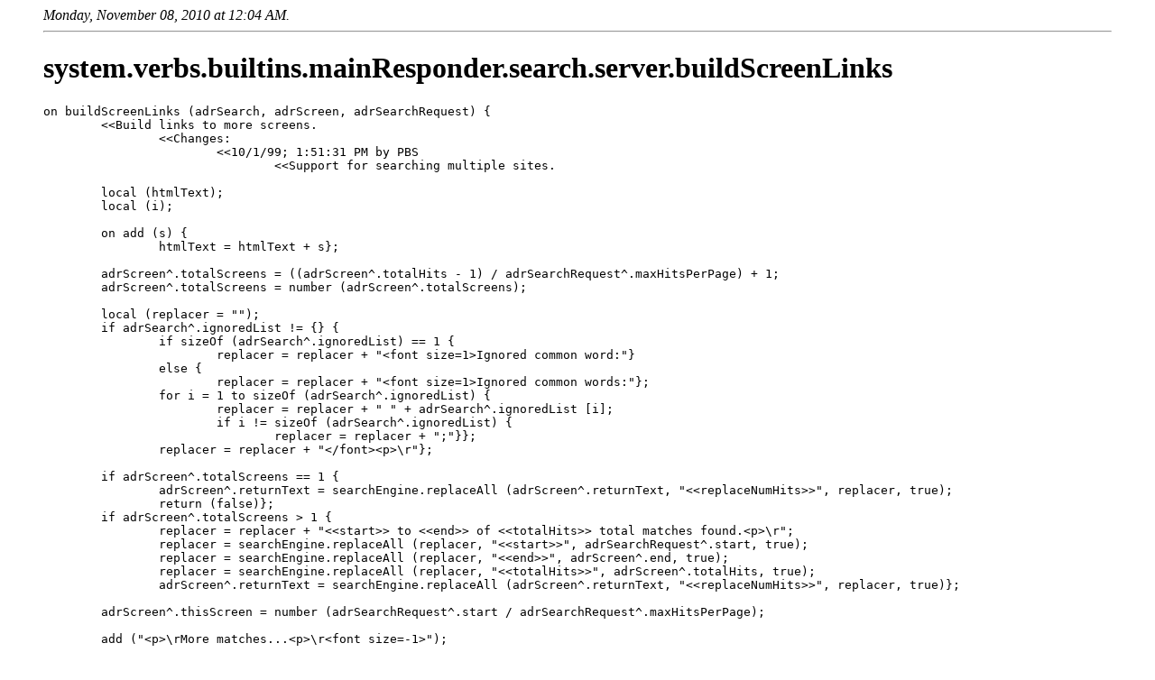

--- FILE ---
content_type: text/html
request_url: http://listings.opml.org/verbs/builtins/mainResponder/search/server/buildScreenLinks.html
body_size: 3907
content:
<html>	<head>		<title>system.verbs.builtins.mainResponder.search.server.buildScreenLinks</title>		</head>	<body>		<blockquote>			<i>Monday, November 08, 2010 at 12:04 AM.</i><hr>			<h1>system.verbs.builtins.mainResponder.search.server.buildScreenLinks</h1>			<pre>on buildScreenLinks (adrSearch, adrScreen, adrSearchRequest) {	&lt;&lt;Build links to more screens.		&lt;&lt;Changes:			&lt;&lt;10/1/99; 1:51:31 PM by PBS				&lt;&lt;Support for searching multiple sites.		local (htmlText);	local (i);		on add (s) {		htmlText = htmlText + s};		adrScreen^.totalScreens = ((adrScreen^.totalHits - 1) / adrSearchRequest^.maxHitsPerPage) + 1;	adrScreen^.totalScreens = number (adrScreen^.totalScreens);		local (replacer = "");	if adrSearch^.ignoredList != {} {		if sizeOf (adrSearch^.ignoredList) == 1 {			replacer = replacer + "&lt;font size=1>Ignored common word:"}		else {			replacer = replacer + "&lt;font size=1>Ignored common words:"};		for i = 1 to sizeOf (adrSearch^.ignoredList) {			replacer = replacer + " " + adrSearch^.ignoredList [i];			if i != sizeOf (adrSearch^.ignoredList) {				replacer = replacer + ";"}};		replacer = replacer + "&lt;/font>&lt;p>\r"};		if adrScreen^.totalScreens == 1 {		adrScreen^.returnText = searchEngine.replaceAll (adrScreen^.returnText, "&lt;&lt;replaceNumHits>>", replacer, true);		return (false)};	if adrScreen^.totalScreens > 1 {		replacer = replacer + "&lt;&lt;start>> to &lt;&lt;end>> of &lt;&lt;totalHits>> total matches found.&lt;p>\r";		replacer = searchEngine.replaceAll (replacer, "&lt;&lt;start>>", adrSearchRequest^.start, true);		replacer = searchEngine.replaceAll (replacer, "&lt;&lt;end>>", adrScreen^.end, true);		replacer = searchEngine.replaceAll (replacer, "&lt;&lt;totalHits>>", adrScreen^.totalHits, true);		adrScreen^.returnText = searchEngine.replaceAll (adrScreen^.returnText, "&lt;&lt;replaceNumHits>>", replacer, true)};		adrScreen^.thisScreen = number (adrSearchRequest^.start / adrSearchRequest^.maxHitsPerPage);		add ("&lt;p>\rMore matches...&lt;p>\r&lt;font size=-1>");		local (site);	if defined (adrSearchRequest^.site) and adrSearchRequest^.site != "" {		local (sitesList = adrSearchRequest^.site); //PBS 10/1/99: support for multiple sites		if typeOf (sitesList) != listType {			sitesList = {sitesList}};		local (i);		for i = 1 to sizeOf (sitesList) {			if i > 1 {				site = site + "&"};			site = site + "site=" + string.replaceAll (sitesList [i], " " ,"+")}};		for i = 0 to adrScreen^.totalScreens - 1 {		if i == adrScreen^.thisScreen {			add (i + 1)}		else {			local (q = string.urlEncode (adrSearchRequest^.searchString));			q = string.replaceAll (q, "%20", "+");			local (url = adrSearchRequest^.fname + "?");			url = url + "m=" + adrSearchRequest^.maxHitsPerPage + "&s=" + ((i * adrSearchRequest^.maxHitsPerPage) + 1);			url = url + "&q=" + q;			if site != "" {				url = url + "&" + site};			add ("&lt;a href=\"" + url + "\">" + (i + 1) + "&lt;/a>")};				if i != adrScreen^.totalScreens - 1 {			add (" - ")}};	add ("&lt;/font>");	adrScreen^.returnText = adrScreen^.returnText + htmlText;		return (true)}</pre>			<br /><br /><hr>This listing is for code that runs in the <a href="http://editor.opml.org/">OPML Editor</a> environment. I created these listings because I wanted the search engines to index it, so that when I want to look up something in my codebase I don't have to use the much slower search functionality in my object database. <a href="http://scripting.com/">Dave Winer</a>.			</blockquote>		<script language="JavaScript" type="text/javascript"><!--			var imageUrl = "http://counters.scripting.com/counters/count.gif";			var imageTag = "<img src=\"" + imageUrl + "?group=listingsOpmlOrg&referer=" + escape (document.referrer) + "\" height=\"1\" width=\"1\">";			document.write (imageTag);			--></script>		</body>	</html>